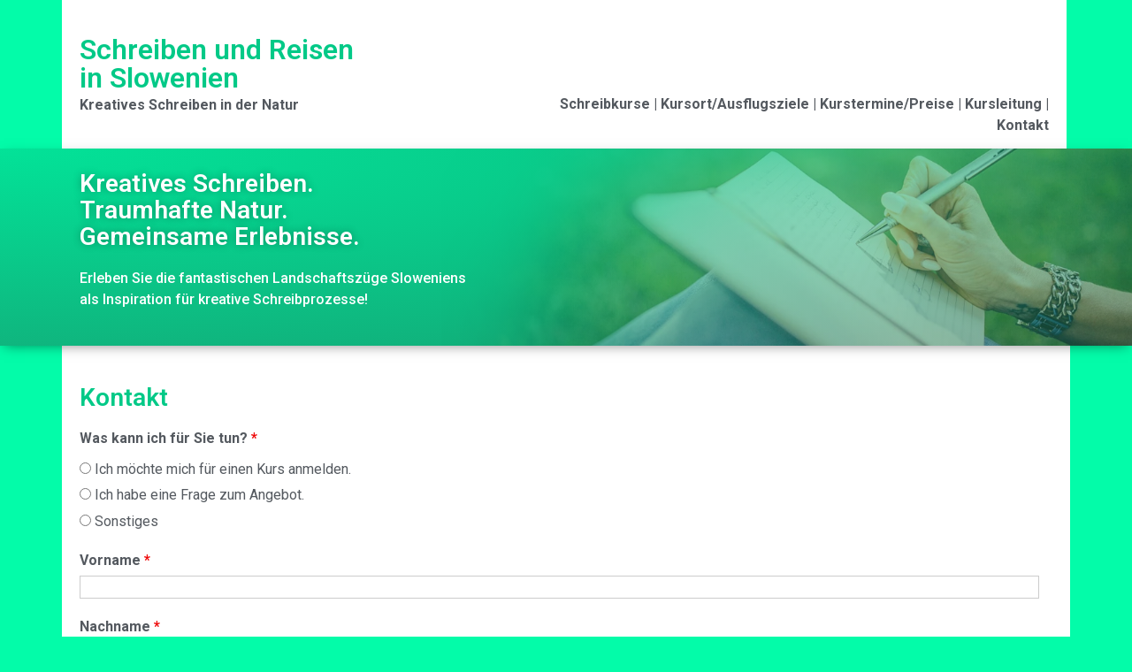

--- FILE ---
content_type: text/html; charset=UTF-8
request_url: http://schreib-reisen.de/kontakt
body_size: 11782
content:
<!DOCTYPE html>
<html lang="de">
<head>
	<meta charset="UTF-8">
		<title>Kontakt &#8211; Schreiben und Reisen in Slowenien</title>
<meta name='robots' content='max-image-preview:large' />
<link rel="alternate" type="application/rss+xml" title="Schreiben und Reisen in Slowenien &raquo; Feed" href="http://schreib-reisen.de/feed" />
<link rel="alternate" type="application/rss+xml" title="Schreiben und Reisen in Slowenien &raquo; Kommentar-Feed" href="http://schreib-reisen.de/comments/feed" />
<script type="text/javascript">
window._wpemojiSettings = {"baseUrl":"https:\/\/s.w.org\/images\/core\/emoji\/14.0.0\/72x72\/","ext":".png","svgUrl":"https:\/\/s.w.org\/images\/core\/emoji\/14.0.0\/svg\/","svgExt":".svg","source":{"concatemoji":"http:\/\/schreib-reisen.de\/wp-includes\/js\/wp-emoji-release.min.js?ver=6.2.8"}};
/*! This file is auto-generated */
!function(e,a,t){var n,r,o,i=a.createElement("canvas"),p=i.getContext&&i.getContext("2d");function s(e,t){p.clearRect(0,0,i.width,i.height),p.fillText(e,0,0);e=i.toDataURL();return p.clearRect(0,0,i.width,i.height),p.fillText(t,0,0),e===i.toDataURL()}function c(e){var t=a.createElement("script");t.src=e,t.defer=t.type="text/javascript",a.getElementsByTagName("head")[0].appendChild(t)}for(o=Array("flag","emoji"),t.supports={everything:!0,everythingExceptFlag:!0},r=0;r<o.length;r++)t.supports[o[r]]=function(e){if(p&&p.fillText)switch(p.textBaseline="top",p.font="600 32px Arial",e){case"flag":return s("\ud83c\udff3\ufe0f\u200d\u26a7\ufe0f","\ud83c\udff3\ufe0f\u200b\u26a7\ufe0f")?!1:!s("\ud83c\uddfa\ud83c\uddf3","\ud83c\uddfa\u200b\ud83c\uddf3")&&!s("\ud83c\udff4\udb40\udc67\udb40\udc62\udb40\udc65\udb40\udc6e\udb40\udc67\udb40\udc7f","\ud83c\udff4\u200b\udb40\udc67\u200b\udb40\udc62\u200b\udb40\udc65\u200b\udb40\udc6e\u200b\udb40\udc67\u200b\udb40\udc7f");case"emoji":return!s("\ud83e\udef1\ud83c\udffb\u200d\ud83e\udef2\ud83c\udfff","\ud83e\udef1\ud83c\udffb\u200b\ud83e\udef2\ud83c\udfff")}return!1}(o[r]),t.supports.everything=t.supports.everything&&t.supports[o[r]],"flag"!==o[r]&&(t.supports.everythingExceptFlag=t.supports.everythingExceptFlag&&t.supports[o[r]]);t.supports.everythingExceptFlag=t.supports.everythingExceptFlag&&!t.supports.flag,t.DOMReady=!1,t.readyCallback=function(){t.DOMReady=!0},t.supports.everything||(n=function(){t.readyCallback()},a.addEventListener?(a.addEventListener("DOMContentLoaded",n,!1),e.addEventListener("load",n,!1)):(e.attachEvent("onload",n),a.attachEvent("onreadystatechange",function(){"complete"===a.readyState&&t.readyCallback()})),(e=t.source||{}).concatemoji?c(e.concatemoji):e.wpemoji&&e.twemoji&&(c(e.twemoji),c(e.wpemoji)))}(window,document,window._wpemojiSettings);
</script>
<style type="text/css">
img.wp-smiley,
img.emoji {
	display: inline !important;
	border: none !important;
	box-shadow: none !important;
	height: 1em !important;
	width: 1em !important;
	margin: 0 0.07em !important;
	vertical-align: -0.1em !important;
	background: none !important;
	padding: 0 !important;
}
</style>
	<link rel='stylesheet' id='wp-block-library-css' href='http://schreib-reisen.de/wp-includes/css/dist/block-library/style.min.css?ver=6.2.8' type='text/css' media='all' />
<link rel='stylesheet' id='classic-theme-styles-css' href='http://schreib-reisen.de/wp-includes/css/classic-themes.min.css?ver=6.2.8' type='text/css' media='all' />
<style id='global-styles-inline-css' type='text/css'>
body{--wp--preset--color--black: #000000;--wp--preset--color--cyan-bluish-gray: #abb8c3;--wp--preset--color--white: #ffffff;--wp--preset--color--pale-pink: #f78da7;--wp--preset--color--vivid-red: #cf2e2e;--wp--preset--color--luminous-vivid-orange: #ff6900;--wp--preset--color--luminous-vivid-amber: #fcb900;--wp--preset--color--light-green-cyan: #7bdcb5;--wp--preset--color--vivid-green-cyan: #00d084;--wp--preset--color--pale-cyan-blue: #8ed1fc;--wp--preset--color--vivid-cyan-blue: #0693e3;--wp--preset--color--vivid-purple: #9b51e0;--wp--preset--gradient--vivid-cyan-blue-to-vivid-purple: linear-gradient(135deg,rgba(6,147,227,1) 0%,rgb(155,81,224) 100%);--wp--preset--gradient--light-green-cyan-to-vivid-green-cyan: linear-gradient(135deg,rgb(122,220,180) 0%,rgb(0,208,130) 100%);--wp--preset--gradient--luminous-vivid-amber-to-luminous-vivid-orange: linear-gradient(135deg,rgba(252,185,0,1) 0%,rgba(255,105,0,1) 100%);--wp--preset--gradient--luminous-vivid-orange-to-vivid-red: linear-gradient(135deg,rgba(255,105,0,1) 0%,rgb(207,46,46) 100%);--wp--preset--gradient--very-light-gray-to-cyan-bluish-gray: linear-gradient(135deg,rgb(238,238,238) 0%,rgb(169,184,195) 100%);--wp--preset--gradient--cool-to-warm-spectrum: linear-gradient(135deg,rgb(74,234,220) 0%,rgb(151,120,209) 20%,rgb(207,42,186) 40%,rgb(238,44,130) 60%,rgb(251,105,98) 80%,rgb(254,248,76) 100%);--wp--preset--gradient--blush-light-purple: linear-gradient(135deg,rgb(255,206,236) 0%,rgb(152,150,240) 100%);--wp--preset--gradient--blush-bordeaux: linear-gradient(135deg,rgb(254,205,165) 0%,rgb(254,45,45) 50%,rgb(107,0,62) 100%);--wp--preset--gradient--luminous-dusk: linear-gradient(135deg,rgb(255,203,112) 0%,rgb(199,81,192) 50%,rgb(65,88,208) 100%);--wp--preset--gradient--pale-ocean: linear-gradient(135deg,rgb(255,245,203) 0%,rgb(182,227,212) 50%,rgb(51,167,181) 100%);--wp--preset--gradient--electric-grass: linear-gradient(135deg,rgb(202,248,128) 0%,rgb(113,206,126) 100%);--wp--preset--gradient--midnight: linear-gradient(135deg,rgb(2,3,129) 0%,rgb(40,116,252) 100%);--wp--preset--duotone--dark-grayscale: url('#wp-duotone-dark-grayscale');--wp--preset--duotone--grayscale: url('#wp-duotone-grayscale');--wp--preset--duotone--purple-yellow: url('#wp-duotone-purple-yellow');--wp--preset--duotone--blue-red: url('#wp-duotone-blue-red');--wp--preset--duotone--midnight: url('#wp-duotone-midnight');--wp--preset--duotone--magenta-yellow: url('#wp-duotone-magenta-yellow');--wp--preset--duotone--purple-green: url('#wp-duotone-purple-green');--wp--preset--duotone--blue-orange: url('#wp-duotone-blue-orange');--wp--preset--font-size--small: 13px;--wp--preset--font-size--medium: 20px;--wp--preset--font-size--large: 36px;--wp--preset--font-size--x-large: 42px;--wp--preset--spacing--20: 0.44rem;--wp--preset--spacing--30: 0.67rem;--wp--preset--spacing--40: 1rem;--wp--preset--spacing--50: 1.5rem;--wp--preset--spacing--60: 2.25rem;--wp--preset--spacing--70: 3.38rem;--wp--preset--spacing--80: 5.06rem;--wp--preset--shadow--natural: 6px 6px 9px rgba(0, 0, 0, 0.2);--wp--preset--shadow--deep: 12px 12px 50px rgba(0, 0, 0, 0.4);--wp--preset--shadow--sharp: 6px 6px 0px rgba(0, 0, 0, 0.2);--wp--preset--shadow--outlined: 6px 6px 0px -3px rgba(255, 255, 255, 1), 6px 6px rgba(0, 0, 0, 1);--wp--preset--shadow--crisp: 6px 6px 0px rgba(0, 0, 0, 1);}:where(.is-layout-flex){gap: 0.5em;}body .is-layout-flow > .alignleft{float: left;margin-inline-start: 0;margin-inline-end: 2em;}body .is-layout-flow > .alignright{float: right;margin-inline-start: 2em;margin-inline-end: 0;}body .is-layout-flow > .aligncenter{margin-left: auto !important;margin-right: auto !important;}body .is-layout-constrained > .alignleft{float: left;margin-inline-start: 0;margin-inline-end: 2em;}body .is-layout-constrained > .alignright{float: right;margin-inline-start: 2em;margin-inline-end: 0;}body .is-layout-constrained > .aligncenter{margin-left: auto !important;margin-right: auto !important;}body .is-layout-constrained > :where(:not(.alignleft):not(.alignright):not(.alignfull)){max-width: var(--wp--style--global--content-size);margin-left: auto !important;margin-right: auto !important;}body .is-layout-constrained > .alignwide{max-width: var(--wp--style--global--wide-size);}body .is-layout-flex{display: flex;}body .is-layout-flex{flex-wrap: wrap;align-items: center;}body .is-layout-flex > *{margin: 0;}:where(.wp-block-columns.is-layout-flex){gap: 2em;}.has-black-color{color: var(--wp--preset--color--black) !important;}.has-cyan-bluish-gray-color{color: var(--wp--preset--color--cyan-bluish-gray) !important;}.has-white-color{color: var(--wp--preset--color--white) !important;}.has-pale-pink-color{color: var(--wp--preset--color--pale-pink) !important;}.has-vivid-red-color{color: var(--wp--preset--color--vivid-red) !important;}.has-luminous-vivid-orange-color{color: var(--wp--preset--color--luminous-vivid-orange) !important;}.has-luminous-vivid-amber-color{color: var(--wp--preset--color--luminous-vivid-amber) !important;}.has-light-green-cyan-color{color: var(--wp--preset--color--light-green-cyan) !important;}.has-vivid-green-cyan-color{color: var(--wp--preset--color--vivid-green-cyan) !important;}.has-pale-cyan-blue-color{color: var(--wp--preset--color--pale-cyan-blue) !important;}.has-vivid-cyan-blue-color{color: var(--wp--preset--color--vivid-cyan-blue) !important;}.has-vivid-purple-color{color: var(--wp--preset--color--vivid-purple) !important;}.has-black-background-color{background-color: var(--wp--preset--color--black) !important;}.has-cyan-bluish-gray-background-color{background-color: var(--wp--preset--color--cyan-bluish-gray) !important;}.has-white-background-color{background-color: var(--wp--preset--color--white) !important;}.has-pale-pink-background-color{background-color: var(--wp--preset--color--pale-pink) !important;}.has-vivid-red-background-color{background-color: var(--wp--preset--color--vivid-red) !important;}.has-luminous-vivid-orange-background-color{background-color: var(--wp--preset--color--luminous-vivid-orange) !important;}.has-luminous-vivid-amber-background-color{background-color: var(--wp--preset--color--luminous-vivid-amber) !important;}.has-light-green-cyan-background-color{background-color: var(--wp--preset--color--light-green-cyan) !important;}.has-vivid-green-cyan-background-color{background-color: var(--wp--preset--color--vivid-green-cyan) !important;}.has-pale-cyan-blue-background-color{background-color: var(--wp--preset--color--pale-cyan-blue) !important;}.has-vivid-cyan-blue-background-color{background-color: var(--wp--preset--color--vivid-cyan-blue) !important;}.has-vivid-purple-background-color{background-color: var(--wp--preset--color--vivid-purple) !important;}.has-black-border-color{border-color: var(--wp--preset--color--black) !important;}.has-cyan-bluish-gray-border-color{border-color: var(--wp--preset--color--cyan-bluish-gray) !important;}.has-white-border-color{border-color: var(--wp--preset--color--white) !important;}.has-pale-pink-border-color{border-color: var(--wp--preset--color--pale-pink) !important;}.has-vivid-red-border-color{border-color: var(--wp--preset--color--vivid-red) !important;}.has-luminous-vivid-orange-border-color{border-color: var(--wp--preset--color--luminous-vivid-orange) !important;}.has-luminous-vivid-amber-border-color{border-color: var(--wp--preset--color--luminous-vivid-amber) !important;}.has-light-green-cyan-border-color{border-color: var(--wp--preset--color--light-green-cyan) !important;}.has-vivid-green-cyan-border-color{border-color: var(--wp--preset--color--vivid-green-cyan) !important;}.has-pale-cyan-blue-border-color{border-color: var(--wp--preset--color--pale-cyan-blue) !important;}.has-vivid-cyan-blue-border-color{border-color: var(--wp--preset--color--vivid-cyan-blue) !important;}.has-vivid-purple-border-color{border-color: var(--wp--preset--color--vivid-purple) !important;}.has-vivid-cyan-blue-to-vivid-purple-gradient-background{background: var(--wp--preset--gradient--vivid-cyan-blue-to-vivid-purple) !important;}.has-light-green-cyan-to-vivid-green-cyan-gradient-background{background: var(--wp--preset--gradient--light-green-cyan-to-vivid-green-cyan) !important;}.has-luminous-vivid-amber-to-luminous-vivid-orange-gradient-background{background: var(--wp--preset--gradient--luminous-vivid-amber-to-luminous-vivid-orange) !important;}.has-luminous-vivid-orange-to-vivid-red-gradient-background{background: var(--wp--preset--gradient--luminous-vivid-orange-to-vivid-red) !important;}.has-very-light-gray-to-cyan-bluish-gray-gradient-background{background: var(--wp--preset--gradient--very-light-gray-to-cyan-bluish-gray) !important;}.has-cool-to-warm-spectrum-gradient-background{background: var(--wp--preset--gradient--cool-to-warm-spectrum) !important;}.has-blush-light-purple-gradient-background{background: var(--wp--preset--gradient--blush-light-purple) !important;}.has-blush-bordeaux-gradient-background{background: var(--wp--preset--gradient--blush-bordeaux) !important;}.has-luminous-dusk-gradient-background{background: var(--wp--preset--gradient--luminous-dusk) !important;}.has-pale-ocean-gradient-background{background: var(--wp--preset--gradient--pale-ocean) !important;}.has-electric-grass-gradient-background{background: var(--wp--preset--gradient--electric-grass) !important;}.has-midnight-gradient-background{background: var(--wp--preset--gradient--midnight) !important;}.has-small-font-size{font-size: var(--wp--preset--font-size--small) !important;}.has-medium-font-size{font-size: var(--wp--preset--font-size--medium) !important;}.has-large-font-size{font-size: var(--wp--preset--font-size--large) !important;}.has-x-large-font-size{font-size: var(--wp--preset--font-size--x-large) !important;}
.wp-block-navigation a:where(:not(.wp-element-button)){color: inherit;}
:where(.wp-block-columns.is-layout-flex){gap: 2em;}
.wp-block-pullquote{font-size: 1.5em;line-height: 1.6;}
</style>
<link rel='stylesheet' id='hello-elementor-css' href='http://schreib-reisen.de/wp-content/themes/hello-elementor/style.min.css?ver=2.2.0' type='text/css' media='all' />
<link rel='stylesheet' id='hello-elementor-theme-style-css' href='http://schreib-reisen.de/wp-content/themes/hello-elementor/theme.min.css?ver=2.2.0' type='text/css' media='all' />
<link rel='stylesheet' id='elementor-frontend-legacy-css' href='http://schreib-reisen.de/wp-content/plugins/elementor/assets/css/frontend-legacy.min.css?ver=3.13.2' type='text/css' media='all' />
<link rel='stylesheet' id='elementor-frontend-css' href='http://schreib-reisen.de/wp-content/plugins/elementor/assets/css/frontend.min.css?ver=3.13.2' type='text/css' media='all' />
<link rel='stylesheet' id='eael-general-css' href='http://schreib-reisen.de/wp-content/plugins/essential-addons-for-elementor-lite/assets/front-end/css/view/general.min.css?ver=5.7.2' type='text/css' media='all' />
<link rel='stylesheet' id='eael-23-css' href='http://schreib-reisen.de/wp-content/uploads/essential-addons-elementor/eael-23.css?ver=1680895015' type='text/css' media='all' />
<link rel='stylesheet' id='elementor-icons-css' href='http://schreib-reisen.de/wp-content/plugins/elementor/assets/lib/eicons/css/elementor-icons.min.css?ver=5.20.0' type='text/css' media='all' />
<style id='elementor-icons-inline-css' type='text/css'>

		.elementor-add-new-section .elementor-add-templately-promo-button{
            background-color: #5d4fff;
            background-image: url(http://schreib-reisen.de/wp-content/plugins/essential-addons-for-elementor-lite/assets/admin/images/templately/logo-icon.svg);
            background-repeat: no-repeat;
            background-position: center center;
            position: relative;
        }
        
		.elementor-add-new-section .elementor-add-templately-promo-button > i{
            height: 12px;
        }
        
        body .elementor-add-new-section .elementor-add-section-area-button {
            margin-left: 0;
        }

		.elementor-add-new-section .elementor-add-templately-promo-button{
            background-color: #5d4fff;
            background-image: url(http://schreib-reisen.de/wp-content/plugins/essential-addons-for-elementor-lite/assets/admin/images/templately/logo-icon.svg);
            background-repeat: no-repeat;
            background-position: center center;
            position: relative;
        }
        
		.elementor-add-new-section .elementor-add-templately-promo-button > i{
            height: 12px;
        }
        
        body .elementor-add-new-section .elementor-add-section-area-button {
            margin-left: 0;
        }
</style>
<link rel='stylesheet' id='swiper-css' href='http://schreib-reisen.de/wp-content/plugins/elementor/assets/lib/swiper/css/swiper.min.css?ver=5.3.6' type='text/css' media='all' />
<link rel='stylesheet' id='elementor-post-8-css' href='http://schreib-reisen.de/wp-content/uploads/elementor/css/post-8.css?ver=1684063935' type='text/css' media='all' />
<link rel='stylesheet' id='elementor-global-css' href='http://schreib-reisen.de/wp-content/uploads/elementor/css/global.css?ver=1684063936' type='text/css' media='all' />
<link rel='stylesheet' id='elementor-post-23-css' href='http://schreib-reisen.de/wp-content/uploads/elementor/css/post-23.css?ver=1684065572' type='text/css' media='all' />
<link rel='stylesheet' id='google-fonts-1-css' href='https://fonts.googleapis.com/css?family=Roboto%3A100%2C100italic%2C200%2C200italic%2C300%2C300italic%2C400%2C400italic%2C500%2C500italic%2C600%2C600italic%2C700%2C700italic%2C800%2C800italic%2C900%2C900italic%7CRoboto+Slab%3A100%2C100italic%2C200%2C200italic%2C300%2C300italic%2C400%2C400italic%2C500%2C500italic%2C600%2C600italic%2C700%2C700italic%2C800%2C800italic%2C900%2C900italic&#038;display=auto&#038;ver=6.2.8' type='text/css' media='all' />
<link rel="preconnect" href="https://fonts.gstatic.com/" crossorigin><script type='text/javascript' src='http://schreib-reisen.de/wp-includes/js/jquery/jquery.min.js?ver=3.6.4' id='jquery-core-js'></script>
<script type='text/javascript' src='http://schreib-reisen.de/wp-includes/js/jquery/jquery-migrate.min.js?ver=3.4.0' id='jquery-migrate-js'></script>
<link rel="https://api.w.org/" href="http://schreib-reisen.de/wp-json/" /><link rel="alternate" type="application/json" href="http://schreib-reisen.de/wp-json/wp/v2/pages/23" /><link rel="EditURI" type="application/rsd+xml" title="RSD" href="http://schreib-reisen.de/xmlrpc.php?rsd" />
<link rel="wlwmanifest" type="application/wlwmanifest+xml" href="http://schreib-reisen.de/wp-includes/wlwmanifest.xml" />
<meta name="generator" content="WordPress 6.2.8" />
<link rel="canonical" href="http://schreib-reisen.de/kontakt" />
<link rel='shortlink' href='http://schreib-reisen.de/?p=23' />
<link rel="alternate" type="application/json+oembed" href="http://schreib-reisen.de/wp-json/oembed/1.0/embed?url=http%3A%2F%2Fschreib-reisen.de%2Fkontakt" />
<link rel="alternate" type="text/xml+oembed" href="http://schreib-reisen.de/wp-json/oembed/1.0/embed?url=http%3A%2F%2Fschreib-reisen.de%2Fkontakt&#038;format=xml" />
<meta name="generator" content="Elementor 3.13.2; features: a11y_improvements, additional_custom_breakpoints; settings: css_print_method-external, google_font-enabled, font_display-auto">
<link rel="icon" href="http://schreib-reisen.de/wp-content/uploads/2020/07/cropped-ICON-Stift-32x32.png" sizes="32x32" />
<link rel="icon" href="http://schreib-reisen.de/wp-content/uploads/2020/07/cropped-ICON-Stift-192x192.png" sizes="192x192" />
<link rel="apple-touch-icon" href="http://schreib-reisen.de/wp-content/uploads/2020/07/cropped-ICON-Stift-180x180.png" />
<meta name="msapplication-TileImage" content="http://schreib-reisen.de/wp-content/uploads/2020/07/cropped-ICON-Stift-270x270.png" />
	<meta name="viewport" content="width=device-width, initial-scale=1.0, viewport-fit=cover" /></head>
<body class="page-template page-template-elementor_canvas page page-id-23 elementor-default elementor-template-canvas elementor-kit-8 elementor-page elementor-page-23">
	<svg xmlns="http://www.w3.org/2000/svg" viewBox="0 0 0 0" width="0" height="0" focusable="false" role="none" style="visibility: hidden; position: absolute; left: -9999px; overflow: hidden;" ><defs><filter id="wp-duotone-dark-grayscale"><feColorMatrix color-interpolation-filters="sRGB" type="matrix" values=" .299 .587 .114 0 0 .299 .587 .114 0 0 .299 .587 .114 0 0 .299 .587 .114 0 0 " /><feComponentTransfer color-interpolation-filters="sRGB" ><feFuncR type="table" tableValues="0 0.49803921568627" /><feFuncG type="table" tableValues="0 0.49803921568627" /><feFuncB type="table" tableValues="0 0.49803921568627" /><feFuncA type="table" tableValues="1 1" /></feComponentTransfer><feComposite in2="SourceGraphic" operator="in" /></filter></defs></svg><svg xmlns="http://www.w3.org/2000/svg" viewBox="0 0 0 0" width="0" height="0" focusable="false" role="none" style="visibility: hidden; position: absolute; left: -9999px; overflow: hidden;" ><defs><filter id="wp-duotone-grayscale"><feColorMatrix color-interpolation-filters="sRGB" type="matrix" values=" .299 .587 .114 0 0 .299 .587 .114 0 0 .299 .587 .114 0 0 .299 .587 .114 0 0 " /><feComponentTransfer color-interpolation-filters="sRGB" ><feFuncR type="table" tableValues="0 1" /><feFuncG type="table" tableValues="0 1" /><feFuncB type="table" tableValues="0 1" /><feFuncA type="table" tableValues="1 1" /></feComponentTransfer><feComposite in2="SourceGraphic" operator="in" /></filter></defs></svg><svg xmlns="http://www.w3.org/2000/svg" viewBox="0 0 0 0" width="0" height="0" focusable="false" role="none" style="visibility: hidden; position: absolute; left: -9999px; overflow: hidden;" ><defs><filter id="wp-duotone-purple-yellow"><feColorMatrix color-interpolation-filters="sRGB" type="matrix" values=" .299 .587 .114 0 0 .299 .587 .114 0 0 .299 .587 .114 0 0 .299 .587 .114 0 0 " /><feComponentTransfer color-interpolation-filters="sRGB" ><feFuncR type="table" tableValues="0.54901960784314 0.98823529411765" /><feFuncG type="table" tableValues="0 1" /><feFuncB type="table" tableValues="0.71764705882353 0.25490196078431" /><feFuncA type="table" tableValues="1 1" /></feComponentTransfer><feComposite in2="SourceGraphic" operator="in" /></filter></defs></svg><svg xmlns="http://www.w3.org/2000/svg" viewBox="0 0 0 0" width="0" height="0" focusable="false" role="none" style="visibility: hidden; position: absolute; left: -9999px; overflow: hidden;" ><defs><filter id="wp-duotone-blue-red"><feColorMatrix color-interpolation-filters="sRGB" type="matrix" values=" .299 .587 .114 0 0 .299 .587 .114 0 0 .299 .587 .114 0 0 .299 .587 .114 0 0 " /><feComponentTransfer color-interpolation-filters="sRGB" ><feFuncR type="table" tableValues="0 1" /><feFuncG type="table" tableValues="0 0.27843137254902" /><feFuncB type="table" tableValues="0.5921568627451 0.27843137254902" /><feFuncA type="table" tableValues="1 1" /></feComponentTransfer><feComposite in2="SourceGraphic" operator="in" /></filter></defs></svg><svg xmlns="http://www.w3.org/2000/svg" viewBox="0 0 0 0" width="0" height="0" focusable="false" role="none" style="visibility: hidden; position: absolute; left: -9999px; overflow: hidden;" ><defs><filter id="wp-duotone-midnight"><feColorMatrix color-interpolation-filters="sRGB" type="matrix" values=" .299 .587 .114 0 0 .299 .587 .114 0 0 .299 .587 .114 0 0 .299 .587 .114 0 0 " /><feComponentTransfer color-interpolation-filters="sRGB" ><feFuncR type="table" tableValues="0 0" /><feFuncG type="table" tableValues="0 0.64705882352941" /><feFuncB type="table" tableValues="0 1" /><feFuncA type="table" tableValues="1 1" /></feComponentTransfer><feComposite in2="SourceGraphic" operator="in" /></filter></defs></svg><svg xmlns="http://www.w3.org/2000/svg" viewBox="0 0 0 0" width="0" height="0" focusable="false" role="none" style="visibility: hidden; position: absolute; left: -9999px; overflow: hidden;" ><defs><filter id="wp-duotone-magenta-yellow"><feColorMatrix color-interpolation-filters="sRGB" type="matrix" values=" .299 .587 .114 0 0 .299 .587 .114 0 0 .299 .587 .114 0 0 .299 .587 .114 0 0 " /><feComponentTransfer color-interpolation-filters="sRGB" ><feFuncR type="table" tableValues="0.78039215686275 1" /><feFuncG type="table" tableValues="0 0.94901960784314" /><feFuncB type="table" tableValues="0.35294117647059 0.47058823529412" /><feFuncA type="table" tableValues="1 1" /></feComponentTransfer><feComposite in2="SourceGraphic" operator="in" /></filter></defs></svg><svg xmlns="http://www.w3.org/2000/svg" viewBox="0 0 0 0" width="0" height="0" focusable="false" role="none" style="visibility: hidden; position: absolute; left: -9999px; overflow: hidden;" ><defs><filter id="wp-duotone-purple-green"><feColorMatrix color-interpolation-filters="sRGB" type="matrix" values=" .299 .587 .114 0 0 .299 .587 .114 0 0 .299 .587 .114 0 0 .299 .587 .114 0 0 " /><feComponentTransfer color-interpolation-filters="sRGB" ><feFuncR type="table" tableValues="0.65098039215686 0.40392156862745" /><feFuncG type="table" tableValues="0 1" /><feFuncB type="table" tableValues="0.44705882352941 0.4" /><feFuncA type="table" tableValues="1 1" /></feComponentTransfer><feComposite in2="SourceGraphic" operator="in" /></filter></defs></svg><svg xmlns="http://www.w3.org/2000/svg" viewBox="0 0 0 0" width="0" height="0" focusable="false" role="none" style="visibility: hidden; position: absolute; left: -9999px; overflow: hidden;" ><defs><filter id="wp-duotone-blue-orange"><feColorMatrix color-interpolation-filters="sRGB" type="matrix" values=" .299 .587 .114 0 0 .299 .587 .114 0 0 .299 .587 .114 0 0 .299 .587 .114 0 0 " /><feComponentTransfer color-interpolation-filters="sRGB" ><feFuncR type="table" tableValues="0.098039215686275 1" /><feFuncG type="table" tableValues="0 0.66274509803922" /><feFuncB type="table" tableValues="0.84705882352941 0.41960784313725" /><feFuncA type="table" tableValues="1 1" /></feComponentTransfer><feComposite in2="SourceGraphic" operator="in" /></filter></defs></svg>		<div data-elementor-type="wp-page" data-elementor-id="23" class="elementor elementor-23">
						<div class="elementor-inner">
				<div class="elementor-section-wrap">
									<section class="elementor-section elementor-top-section elementor-element elementor-element-aff2abe elementor-section-boxed elementor-section-height-default elementor-section-height-default" data-id="aff2abe" data-element_type="section">
						<div class="elementor-container elementor-column-gap-default">
							<div class="elementor-row">
					<div class="elementor-column elementor-col-33 elementor-top-column elementor-element elementor-element-f06e763" data-id="f06e763" data-element_type="column" data-settings="{&quot;background_background&quot;:&quot;classic&quot;}">
			<div class="elementor-column-wrap elementor-element-populated">
							<div class="elementor-widget-wrap">
						<div class="elementor-element elementor-element-31f7a59 elementor-widget elementor-widget-spacer" data-id="31f7a59" data-element_type="widget" data-widget_type="spacer.default">
				<div class="elementor-widget-container">
					<div class="elementor-spacer">
			<div class="elementor-spacer-inner"></div>
		</div>
				</div>
				</div>
				<div class="elementor-element elementor-element-a60cdf0 elementor-widget elementor-widget-heading" data-id="a60cdf0" data-element_type="widget" data-widget_type="heading.default">
				<div class="elementor-widget-container">
			<h2 class="elementor-heading-title elementor-size-default"><a href="http://schreib-reisen.de">Schreiben und Reisen<br>
in Slowenien</a></h2>		</div>
				</div>
				<div class="elementor-element elementor-element-a430552 elementor-widget elementor-widget-text-editor" data-id="a430552" data-element_type="widget" data-widget_type="text-editor.default">
				<div class="elementor-widget-container">
								<div class="elementor-text-editor elementor-clearfix">
				<p><strong>Kreatives Schreiben in der Natur</strong></p>					</div>
						</div>
				</div>
				<div class="elementor-element elementor-element-8140676 elementor-widget elementor-widget-spacer" data-id="8140676" data-element_type="widget" data-widget_type="spacer.default">
				<div class="elementor-widget-container">
					<div class="elementor-spacer">
			<div class="elementor-spacer-inner"></div>
		</div>
				</div>
				</div>
						</div>
					</div>
		</div>
				<div class="elementor-column elementor-col-66 elementor-top-column elementor-element elementor-element-5194eb4" data-id="5194eb4" data-element_type="column" data-settings="{&quot;background_background&quot;:&quot;classic&quot;}">
			<div class="elementor-column-wrap elementor-element-populated">
							<div class="elementor-widget-wrap">
						<div class="elementor-element elementor-element-84202ae elementor-widget elementor-widget-spacer" data-id="84202ae" data-element_type="widget" data-widget_type="spacer.default">
				<div class="elementor-widget-container">
					<div class="elementor-spacer">
			<div class="elementor-spacer-inner"></div>
		</div>
				</div>
				</div>
				<div class="elementor-element elementor-element-9268317 elementor-widget elementor-widget-spacer" data-id="9268317" data-element_type="widget" data-widget_type="spacer.default">
				<div class="elementor-widget-container">
					<div class="elementor-spacer">
			<div class="elementor-spacer-inner"></div>
		</div>
				</div>
				</div>
				<div class="elementor-element elementor-element-99b904f elementor-widget elementor-widget-text-editor" data-id="99b904f" data-element_type="widget" data-widget_type="text-editor.default">
				<div class="elementor-widget-container">
								<div class="elementor-text-editor elementor-clearfix">
				<p><strong><a href="http://schreib-reisen.de/schreibkurse">Schreibkurse</a> | <a href="http://schreib-reisen.de/kursort">Kursort/Ausflugsziele</a> | <a href="http://schreib-reisen.de#preise" data-wplink-url-error="true">Kurstermine/Preise</a> | <a href="http://schreib-reisen.de/person">Kursleitung</a> | <a href="http://schreib-reisen.de/kontakt">Kontakt</a><br /></strong></p>					</div>
						</div>
				</div>
						</div>
					</div>
		</div>
								</div>
					</div>
		</section>
				<section class="elementor-section elementor-top-section elementor-element elementor-element-57c47cb elementor-section-boxed elementor-section-height-default elementor-section-height-default" data-id="57c47cb" data-element_type="section" data-settings="{&quot;background_background&quot;:&quot;classic&quot;}">
							<div class="elementor-background-overlay"></div>
							<div class="elementor-container elementor-column-gap-default">
							<div class="elementor-row">
					<div class="elementor-column elementor-col-100 elementor-top-column elementor-element elementor-element-dc00ad7" data-id="dc00ad7" data-element_type="column" data-settings="{&quot;background_background&quot;:&quot;classic&quot;}">
			<div class="elementor-column-wrap elementor-element-populated">
							<div class="elementor-widget-wrap">
						<div class="elementor-element elementor-element-9dae426 elementor-widget elementor-widget-spacer" data-id="9dae426" data-element_type="widget" data-widget_type="spacer.default">
				<div class="elementor-widget-container">
					<div class="elementor-spacer">
			<div class="elementor-spacer-inner"></div>
		</div>
				</div>
				</div>
				<div class="elementor-element elementor-element-8b24f68 elementor-widget elementor-widget-heading" data-id="8b24f68" data-element_type="widget" data-widget_type="heading.default">
				<div class="elementor-widget-container">
			<h3 class="elementor-heading-title elementor-size-default">Kreatives Schreiben.<br>
Traumhafte Natur.<br>
Gemeinsame Erlebnisse.</h3>		</div>
				</div>
				<div class="elementor-element elementor-element-326e955 elementor-widget elementor-widget-text-editor" data-id="326e955" data-element_type="widget" data-widget_type="text-editor.default">
				<div class="elementor-widget-container">
								<div class="elementor-text-editor elementor-clearfix">
				<p>Erleben Sie die fantastischen Landschaftszüge Sloweniens <br />als Inspiration für kreative Schreibprozesse!</p>					</div>
						</div>
				</div>
				<div class="elementor-element elementor-element-31e6698 elementor-widget elementor-widget-spacer" data-id="31e6698" data-element_type="widget" data-widget_type="spacer.default">
				<div class="elementor-widget-container">
					<div class="elementor-spacer">
			<div class="elementor-spacer-inner"></div>
		</div>
				</div>
				</div>
						</div>
					</div>
		</div>
								</div>
					</div>
		</section>
				<section class="elementor-section elementor-top-section elementor-element elementor-element-ccff7bf elementor-section-boxed elementor-section-height-default elementor-section-height-default" data-id="ccff7bf" data-element_type="section" data-settings="{&quot;background_background&quot;:&quot;classic&quot;}">
						<div class="elementor-container elementor-column-gap-default">
							<div class="elementor-row">
					<div class="elementor-column elementor-col-100 elementor-top-column elementor-element elementor-element-154a165" data-id="154a165" data-element_type="column" data-settings="{&quot;background_background&quot;:&quot;classic&quot;}">
			<div class="elementor-column-wrap elementor-element-populated">
							<div class="elementor-widget-wrap">
						<div class="elementor-element elementor-element-64d6450 elementor-widget elementor-widget-spacer" data-id="64d6450" data-element_type="widget" data-widget_type="spacer.default">
				<div class="elementor-widget-container">
					<div class="elementor-spacer">
			<div class="elementor-spacer-inner"></div>
		</div>
				</div>
				</div>
				<div class="elementor-element elementor-element-450ce4f elementor-widget elementor-widget-heading" data-id="450ce4f" data-element_type="widget" data-widget_type="heading.default">
				<div class="elementor-widget-container">
			<h3 class="elementor-heading-title elementor-size-default">Kontakt</h3>		</div>
				</div>
						</div>
					</div>
		</div>
								</div>
					</div>
		</section>
				<section class="elementor-section elementor-top-section elementor-element elementor-element-f6d3c81 elementor-section-boxed elementor-section-height-default elementor-section-height-default" data-id="f6d3c81" data-element_type="section">
						<div class="elementor-container elementor-column-gap-default">
							<div class="elementor-row">
					<div class="elementor-column elementor-col-100 elementor-top-column elementor-element elementor-element-2f5f211" data-id="2f5f211" data-element_type="column" data-settings="{&quot;background_background&quot;:&quot;classic&quot;}">
			<div class="elementor-column-wrap elementor-element-populated">
							<div class="elementor-widget-wrap">
						<div class="elementor-element elementor-element-7893120 eael-caldera-form-labels-yes eael-caldera-form-button-custom elementor-widget elementor-widget-eael-caldera-form" data-id="7893120" data-element_type="widget" data-widget_type="eael-caldera-form.default">
				<div class="elementor-widget-container">
			            <div class="eael-contact-form eael-caldera-form eael-contact-form-align-default">
                                <div class="caldera-grid" id="caldera_form_1" data-cf-ver="1.9.2" data-cf-form-id="CF5f22a98fba761"><div id="caldera_notices_1" data-spinner="http://schreib-reisen.de/wp-admin/images/spinner.gif"></div><form data-instance="1" class="CF5f22a98fba761 caldera_forms_form cfajax-trigger" method="POST" enctype="multipart/form-data" id="CF5f22a98fba761_1" data-form-id="CF5f22a98fba761" aria-label="Kontaktformular" data-target="#caldera_notices_1" data-template="#cfajax_CF5f22a98fba761-tmpl" data-cfajax="CF5f22a98fba761" data-load-element="_parent" data-load-class="cf_processing" data-post-disable="0" data-action="cf_process_ajax_submit" data-request="http://schreib-reisen.de/cf-api/CF5f22a98fba761" data-hiderows="true">
<input type="hidden" id="_cf_verify_CF5f22a98fba761" name="_cf_verify" value="88f7523788"  data-nonce-time="1769783405" /><input type="hidden" name="_wp_http_referer" value="/kontakt" /><div id="cf2-CF5f22a98fba761_1"></div><input type="hidden" name="_cf_frm_id" value="CF5f22a98fba761">
<input type="hidden" name="_cf_frm_ct" value="1">
<input type="hidden" name="cfajax" value="CF5f22a98fba761">
<input type="hidden" name="_cf_cr_pst" value="23">
<div class="hide" style="display:none; overflow:hidden;height:0;width:0;">
<label>Order Number</label><input type="text" name="order_number" value="" autocomplete="off">
</div><div id="CF5f22a98fba761_1-row-1"  class="row  single"><div  class="col-sm-12  single"><div data-field-wrapper="fld_5069390" class="form-group" id="fld_5069390_1-wrap">
<label id="fld_5069390Label" for="fld_5069390_1" class="control-label">Was kann ich für Sie tun? <span aria-hidden="true" role="presentation" class="field_required" style="color:#ee0000;">*</span></label>
<div class="">
					<div class="radio">
				<label data-label="Ich möchte mich für einen Kurs anmelden." for="fld_5069390_1_opt1701585"><input type="radio" id="fld_5069390_1_opt1701585" data-field="fld_5069390" class="fld_5069390_1 option-required" name="fld_5069390" value="Ich möchte mich für einen Kurs anmelden."   required="required" data-radio-field="fld_5069390_1" data-type="radio" data-calc-value="Ich möchte mich für einen Kurs anmelden." />
			Ich möchte mich für einen Kurs anmelden.		</label>
					</div>
									<div class="radio">
				<label data-label="Ich habe eine Frage zum Angebot." for="fld_5069390_1_opt1357520"><input type="radio" id="fld_5069390_1_opt1357520" data-field="fld_5069390" class="fld_5069390_1 option-required" name="fld_5069390" value="Ich habe eine Frage zum Angebot."   required="required" data-radio-field="fld_5069390_1" data-type="radio" data-calc-value="Ich habe eine Frage zum Angebot." />
			Ich habe eine Frage zum Angebot.		</label>
					</div>
									<div class="radio">
				<label data-label="Sonstiges" for="fld_5069390_1_opt1357342"><input type="radio" id="fld_5069390_1_opt1357342" data-field="fld_5069390" class="fld_5069390_1 option-required" name="fld_5069390" value="Sonstiges"   required="required" data-radio-field="fld_5069390_1" data-type="radio" data-calc-value="Sonstiges" />
			Sonstiges		</label>
					</div>
				</div>
</div>
<div data-field-wrapper="fld_792244" class="form-group" id="fld_792244_1-wrap">
	<label id="fld_792244Label" for="fld_792244_1" class="control-label">Vorname <span aria-hidden="true" role="presentation" class="field_required" style="color:#ee0000;">*</span></label>
	<div class="">
		<input   required type="text" data-field="fld_792244" class=" form-control" id="fld_792244_1" name="fld_792244" value="" data-type="text" aria-required="true"   aria-labelledby="fld_792244Label" >			</div>
</div>
<div data-field-wrapper="fld_7116127" class="form-group" id="fld_7116127_1-wrap">
	<label id="fld_7116127Label" for="fld_7116127_1" class="control-label">Nachname <span aria-hidden="true" role="presentation" class="field_required" style="color:#ee0000;">*</span></label>
	<div class="">
		<input   required type="text" data-field="fld_7116127" class=" form-control" id="fld_7116127_1" name="fld_7116127" value="" data-type="text" aria-required="true"   aria-labelledby="fld_7116127Label" >			</div>
</div>
<div data-field-wrapper="fld_7505287" class="form-group" id="fld_7505287_1-wrap">
	<label id="fld_7505287Label" for="fld_7505287_1" class="control-label">E-Mail <span aria-hidden="true" role="presentation" class="field_required" style="color:#ee0000;">*</span></label>
	<div class="">
		<input   required type="email" data-field="fld_7505287" class=" form-control" id="fld_7505287_1" name="fld_7505287" value="" data-type="email" aria-required="true"   aria-labelledby="fld_7505287Label" >			</div>
</div>
<div data-field-wrapper="fld_3714582" class="form-group" id="fld_3714582_1-wrap">
	<label id="fld_3714582Label" for="fld_3714582_1" class="control-label">Ihre Nachricht an mich <span aria-hidden="true" role="presentation" class="field_required" style="color:#ee0000;">*</span></label>
	<div class="">
		<textarea name="fld_3714582" value="" data-field="fld_3714582" class="form-control" id="fld_3714582_1" rows="4"  required="required"  aria-labelledby="fld_3714582Label" ></textarea>
			</div>
</div>
<div data-field-wrapper="fld_960803" class="form-group" id="fld_960803_1-wrap">
	<label id="fld_960803Label" for="fld_960803_1" class="control-label">Zustimmung zur Verarbeitung Ihrer Daten. <span aria-hidden="true" role="presentation" class="field_required" style="color:#ee0000;">*</span></label>
	<div class="">
											<div class="checkbox">
				
                <label                         for="fld_960803_1_opt1650460"
                >
                            <input
                                data-parsley-required="true" data-parsley-group="fld_960803_1" data-parsley-multiple="fld_960803_1"                                type="checkbox"
                                data-label="Mit der Nutzung dieses Formulars erklären Sie sich mit der Speicherung und Verarbeitung Ihrer Daten durch diese Website einverstanden."
                                data-field="fld_960803"
                                id="fld_960803_1_opt1650460"
                                class="fld_960803_1 option-required"
                                name="fld_960803[opt1650460]"
                                value="Mit der Nutzung dieses Formulars erklären Sie sich mit der Speicherung und Verarbeitung Ihrer Daten durch diese Website einverstanden."
                                                                data-type="checkbox"
                                data-checkbox-field="fld_960803_1"
                                                                data-calc-value="Mit der Nutzung dieses Formulars erklären Sie sich mit der Speicherung und Verarbeitung Ihrer Daten durch diese Website einverstanden."
                            >
                    Mit der Nutzung dieses Formulars erklären Sie sich mit der Speicherung und Verarbeitung Ihrer Daten durch diese Website einverstanden.                </label>

                					</div>
										<span id="fld_960803Caption" class="help-block">Ihre Daten werden auf Grundlage der DS-GVO erhoben und verarbeitet (vgl. Datenschutzerklärung).</span>
	</div>
</div>
<div data-field-wrapper="fld_3135135" class="form-group" id="fld_3135135_1-wrap">
<div class="">
	<input  class="btn btn-default" type="submit" name="fld_3135135" id="fld_3135135_1" value="Absenden" data-field="fld_3135135"  >
</div>
</div>
	<input class="button_trigger_1" type="hidden" name="fld_3135135" id="fld_3135135_1_btn" value="" data-field="fld_3135135"  />
</div></div></form>
</div>
            </div>
            		</div>
				</div>
						</div>
					</div>
		</div>
								</div>
					</div>
		</section>
				<section class="elementor-section elementor-top-section elementor-element elementor-element-3d00377 elementor-section-boxed elementor-section-height-default elementor-section-height-default" data-id="3d00377" data-element_type="section" data-settings="{&quot;background_background&quot;:&quot;classic&quot;}">
						<div class="elementor-container elementor-column-gap-default">
							<div class="elementor-row">
					<div class="elementor-column elementor-col-100 elementor-top-column elementor-element elementor-element-d1d8c61" data-id="d1d8c61" data-element_type="column" data-settings="{&quot;background_background&quot;:&quot;classic&quot;}">
			<div class="elementor-column-wrap elementor-element-populated">
							<div class="elementor-widget-wrap">
						<div class="elementor-element elementor-element-cb65b82 elementor-widget elementor-widget-spacer" data-id="cb65b82" data-element_type="widget" data-widget_type="spacer.default">
				<div class="elementor-widget-container">
					<div class="elementor-spacer">
			<div class="elementor-spacer-inner"></div>
		</div>
				</div>
				</div>
						</div>
					</div>
		</div>
								</div>
					</div>
		</section>
				<section class="elementor-section elementor-top-section elementor-element elementor-element-bd909d9 elementor-section-boxed elementor-section-height-default elementor-section-height-default" data-id="bd909d9" data-element_type="section" data-settings="{&quot;background_background&quot;:&quot;gradient&quot;}">
						<div class="elementor-container elementor-column-gap-default">
							<div class="elementor-row">
					<div class="elementor-column elementor-col-100 elementor-top-column elementor-element elementor-element-e091b7c" data-id="e091b7c" data-element_type="column" data-settings="{&quot;background_background&quot;:&quot;gradient&quot;}">
			<div class="elementor-column-wrap elementor-element-populated">
							<div class="elementor-widget-wrap">
						<div class="elementor-element elementor-element-15fe7c7 elementor-widget elementor-widget-text-editor" data-id="15fe7c7" data-element_type="widget" data-widget_type="text-editor.default">
				<div class="elementor-widget-container">
								<div class="elementor-text-editor elementor-clearfix">
				<p><a href="http://schreib-reisen.de/agb">AGB</a> |<a href="http://schreib-reisen.de/datenschutz"> Datenschutzerklärung</a> |<a href="http://schreib-reisen.de/impressum"> Impressum</a></p>					</div>
						</div>
				</div>
				<div class="elementor-element elementor-element-29db42a elementor-widget elementor-widget-spacer" data-id="29db42a" data-element_type="widget" data-widget_type="spacer.default">
				<div class="elementor-widget-container">
					<div class="elementor-spacer">
			<div class="elementor-spacer-inner"></div>
		</div>
				</div>
				</div>
						</div>
					</div>
		</div>
								</div>
					</div>
		</section>
									</div>
			</div>
					</div>
		<link rel='stylesheet' id='cf-front-css' href='http://schreib-reisen.de/wp-content/plugins/caldera-forms/assets/build/css/caldera-forms-front.min.css?ver=1.9.2' type='text/css' media='all' />
<link rel='stylesheet' id='cf-render-css' href='http://schreib-reisen.de/wp-content/plugins/caldera-forms/clients/render/build/style.min.css?ver=1.9.2' type='text/css' media='all' />
<link rel='stylesheet' id='e-animations-css' href='http://schreib-reisen.de/wp-content/plugins/elementor/assets/lib/animations/animations.min.css?ver=3.13.2' type='text/css' media='all' />
<script type='text/javascript' id='eael-general-js-extra'>
/* <![CDATA[ */
var localize = {"ajaxurl":"http:\/\/schreib-reisen.de\/wp-admin\/admin-ajax.php","nonce":"cac6b315f4","i18n":{"added":"Added ","compare":"Compare","loading":"Loading..."},"eael_translate_text":{"required_text":"is a required field","invalid_text":"Invalid","billing_text":"Billing","shipping_text":"Shipping","fg_mfp_counter_text":"of"},"page_permalink":"http:\/\/schreib-reisen.de\/kontakt","cart_redirectition":"","cart_page_url":"","el_breakpoints":{"mobile":{"label":"Mobile Portrait","value":767,"default_value":767,"direction":"max","is_enabled":true},"mobile_extra":{"label":"Mobile Landscape","value":880,"default_value":880,"direction":"max","is_enabled":false},"tablet":{"label":"Tablet Portrait","value":1024,"default_value":1024,"direction":"max","is_enabled":true},"tablet_extra":{"label":"Tablet Landscape","value":1200,"default_value":1200,"direction":"max","is_enabled":false},"laptop":{"label":"Laptop","value":1366,"default_value":1366,"direction":"max","is_enabled":false},"widescreen":{"label":"Breitbild","value":2400,"default_value":2400,"direction":"min","is_enabled":false}}};
/* ]]> */
</script>
<script type='text/javascript' src='http://schreib-reisen.de/wp-content/plugins/essential-addons-for-elementor-lite/assets/front-end/js/view/general.min.js?ver=5.7.2' id='eael-general-js'></script>
<script type='text/javascript' src='http://schreib-reisen.de/wp-content/uploads/essential-addons-elementor/eael-23.js?ver=1680895015' id='eael-23-js'></script>
<script type='text/javascript' src='http://schreib-reisen.de/wp-content/plugins/caldera-forms/assets/build/js/jquery-baldrick.min.js?ver=1.9.2' id='cf-baldrick-js'></script>
<script type='text/javascript' src='http://schreib-reisen.de/wp-content/plugins/caldera-forms/assets/build/js/parsley.min.js?ver=1.9.2' id='cf-validator-js'></script>
<script type='text/javascript' src='http://schreib-reisen.de/wp-content/plugins/caldera-forms/assets/js/i18n/de.js?ver=1.9.2' id='cf-validator-i18n-js'></script>
<script type='text/javascript' src='http://schreib-reisen.de/wp-includes/js/dist/vendor/wp-polyfill-inert.min.js?ver=3.1.2' id='wp-polyfill-inert-js'></script>
<script type='text/javascript' src='http://schreib-reisen.de/wp-includes/js/dist/vendor/regenerator-runtime.min.js?ver=0.13.11' id='regenerator-runtime-js'></script>
<script type='text/javascript' src='http://schreib-reisen.de/wp-includes/js/dist/vendor/wp-polyfill.min.js?ver=3.15.0' id='wp-polyfill-js'></script>
<script type='text/javascript' src='http://schreib-reisen.de/wp-includes/js/dist/vendor/react.min.js?ver=18.2.0' id='react-js'></script>
<script type='text/javascript' src='http://schreib-reisen.de/wp-includes/js/dist/vendor/react-dom.min.js?ver=18.2.0' id='react-dom-js'></script>
<script type='text/javascript' src='http://schreib-reisen.de/wp-includes/js/dist/dom-ready.min.js?ver=392bdd43726760d1f3ca' id='wp-dom-ready-js'></script>
<script type='text/javascript' src='http://schreib-reisen.de/wp-content/plugins/caldera-forms/clients/render/build/index.min.js?ver=1.9.2' id='cf-render-js'></script>
<script type='text/javascript' id='cf-form-front-js-extra'>
/* <![CDATA[ */
var CF_API_DATA = {"rest":{"root":"http:\/\/schreib-reisen.de\/wp-json\/cf-api\/v2\/","rootV3":"http:\/\/schreib-reisen.de\/wp-json\/cf-api\/v3\/","fileUpload":"http:\/\/schreib-reisen.de\/wp-json\/cf-api\/v3\/file","tokens":{"nonce":"http:\/\/schreib-reisen.de\/wp-json\/cf-api\/v2\/tokens\/form"},"nonce":"ff44467d18"},"strings":{"cf2FileField":{"removeFile":"Remove file","defaultButtonText":"Drop files or click to select files to Upload","fileUploadError1":"Error: ","fileUploadError2":" could not be processed","invalidFiles":"These Files have been rejected : ","checkMessage":"Please check files type and size","invalidFileResponse":"Unknown File Process Error","fieldIsRequired":"Field is required","filesUnit":"bytes","maxSizeAlert":"This file is too large. Maximum size is ","wrongTypeAlert":"This file type is not allowed. Allowed types are "}},"nonce":{"field":"_cf_verify"}};
/* ]]> */
</script>
<script type='text/javascript' src='http://schreib-reisen.de/wp-content/plugins/caldera-forms/assets/build/js/caldera-forms-front.min.js?ver=1.9.2' id='cf-form-front-js'></script>
<script type='text/javascript' src='http://schreib-reisen.de/wp-content/plugins/elementor/assets/js/webpack.runtime.min.js?ver=3.13.2' id='elementor-webpack-runtime-js'></script>
<script type='text/javascript' src='http://schreib-reisen.de/wp-content/plugins/elementor/assets/js/frontend-modules.min.js?ver=3.13.2' id='elementor-frontend-modules-js'></script>
<script type='text/javascript' src='http://schreib-reisen.de/wp-content/plugins/elementor/assets/lib/waypoints/waypoints.min.js?ver=4.0.2' id='elementor-waypoints-js'></script>
<script type='text/javascript' src='http://schreib-reisen.de/wp-includes/js/jquery/ui/core.min.js?ver=1.13.2' id='jquery-ui-core-js'></script>
<script type='text/javascript' src='http://schreib-reisen.de/wp-content/plugins/elementor/assets/lib/swiper/swiper.min.js?ver=5.3.6' id='swiper-js'></script>
<script type='text/javascript' src='http://schreib-reisen.de/wp-content/plugins/elementor/assets/lib/share-link/share-link.min.js?ver=3.13.2' id='share-link-js'></script>
<script type='text/javascript' src='http://schreib-reisen.de/wp-content/plugins/elementor/assets/lib/dialog/dialog.min.js?ver=4.9.0' id='elementor-dialog-js'></script>
<script type='text/javascript' id='elementor-frontend-js-before'>
var elementorFrontendConfig = {"environmentMode":{"edit":false,"wpPreview":false,"isScriptDebug":false},"i18n":{"shareOnFacebook":"Auf Facebook teilen","shareOnTwitter":"Auf Twitter teilen","pinIt":"Anheften","download":"Download","downloadImage":"Bild downloaden","fullscreen":"Vollbild","zoom":"Zoom","share":"Teilen","playVideo":"Video abspielen","previous":"Zur\u00fcck","next":"Weiter","close":"Schlie\u00dfen"},"is_rtl":false,"breakpoints":{"xs":0,"sm":480,"md":768,"lg":1025,"xl":1440,"xxl":1600},"responsive":{"breakpoints":{"mobile":{"label":"Mobile Portrait","value":767,"default_value":767,"direction":"max","is_enabled":true},"mobile_extra":{"label":"Mobile Landscape","value":880,"default_value":880,"direction":"max","is_enabled":false},"tablet":{"label":"Tablet Portrait","value":1024,"default_value":1024,"direction":"max","is_enabled":true},"tablet_extra":{"label":"Tablet Landscape","value":1200,"default_value":1200,"direction":"max","is_enabled":false},"laptop":{"label":"Laptop","value":1366,"default_value":1366,"direction":"max","is_enabled":false},"widescreen":{"label":"Breitbild","value":2400,"default_value":2400,"direction":"min","is_enabled":false}}},"version":"3.13.2","is_static":false,"experimentalFeatures":{"a11y_improvements":true,"additional_custom_breakpoints":true,"landing-pages":true},"urls":{"assets":"http:\/\/schreib-reisen.de\/wp-content\/plugins\/elementor\/assets\/"},"swiperClass":"swiper-container","settings":{"page":[],"editorPreferences":[]},"kit":{"active_breakpoints":["viewport_mobile","viewport_tablet"],"global_image_lightbox":"yes","lightbox_enable_counter":"yes","lightbox_enable_fullscreen":"yes","lightbox_enable_zoom":"yes","lightbox_enable_share":"yes","lightbox_title_src":"title","lightbox_description_src":"description"},"post":{"id":23,"title":"Kontakt%20%E2%80%93%20Schreiben%20und%20Reisen%20in%20Slowenien","excerpt":"","featuredImage":false}};
</script>
<script type='text/javascript' src='http://schreib-reisen.de/wp-content/plugins/elementor/assets/js/frontend.min.js?ver=3.13.2' id='elementor-frontend-js'></script>
<script type='text/javascript' src='http://schreib-reisen.de/wp-content/plugins/elementor/assets/js/preloaded-modules.min.js?ver=3.13.2' id='preloaded-modules-js'></script>
<script type='text/javascript' id='cf-form-front-js-extra'>
/* <![CDATA[ */
var CF_API_DATA = {"rest":{"root":"http:\/\/schreib-reisen.de\/wp-json\/cf-api\/v2\/","rootV3":"http:\/\/schreib-reisen.de\/wp-json\/cf-api\/v3\/","fileUpload":"http:\/\/schreib-reisen.de\/wp-json\/cf-api\/v3\/file","tokens":{"nonce":"http:\/\/schreib-reisen.de\/wp-json\/cf-api\/v2\/tokens\/form"},"nonce":"ff44467d18"},"strings":{"cf2FileField":{"removeFile":"Remove file","defaultButtonText":"Drop files or click to select files to Upload","fileUploadError1":"Error: ","fileUploadError2":" could not be processed","invalidFiles":"These Files have been rejected : ","checkMessage":"Please check files type and size","invalidFileResponse":"Unknown File Process Error","fieldIsRequired":"Field is required","filesUnit":"bytes","maxSizeAlert":"This file is too large. Maximum size is ","wrongTypeAlert":"This file type is not allowed. Allowed types are "}},"nonce":{"field":"_cf_verify"}};
var CFFIELD_CONFIG = {"1":{"configs":{"fld_3135135":{"type":"button","id":"fld_3135135_1","default":"","form_id":"CF5f22a98fba761","form_id_attr":"caldera_form_1"}},"fields":{"ids":["fld_792244_1","fld_7116127_1","fld_7505287_1","fld_5069390_1","fld_3714582_1","fld_960803_1","fld_3135135_1"],"inputs":[{"type":"text","fieldId":"fld_792244","id":"fld_792244_1","options":[],"default":""},{"type":"text","fieldId":"fld_7116127","id":"fld_7116127_1","options":[],"default":""},{"type":"email","fieldId":"fld_7505287","id":"fld_7505287_1","options":[],"default":""},{"type":"paragraph","fieldId":"fld_3714582","id":"fld_3714582_1","options":[],"default":""},{"type":"button","fieldId":"fld_3135135","id":"fld_3135135_1","options":[],"default":""}],"groups":[{"type":"radio","fieldId":"fld_5069390","id":"fld_5069390_1","options":["opt1701585","opt1357520","opt1357342"],"default":null},{"type":"checkbox","fieldId":"fld_960803","id":"fld_960803_1","options":["opt1650460"],"default":"","mode":true}],"defaults":{"fld_792244_1":"","fld_7116127_1":"","fld_7505287_1":"","fld_5069390_1":null,"fld_3714582_1":"","fld_960803_1":"","fld_3135135_1":""},"calcDefaults":{"fld_792244_1":0,"fld_7116127_1":0,"fld_7505287_1":0,"fld_5069390_1":0,"fld_3714582_1":0,"fld_960803_1":0,"fld_3135135_1":0}},"error_strings":{"mixed_protocol":"Submission URL and current URL protocols do not match. Form may not function properly."}}};
/* ]]> */
</script>
<script>	
	window.addEventListener("load", function(){

		jQuery(document).on('click dblclick', '#fld_3135135_1', function( e ){
			jQuery('#fld_3135135_1_btn').val( e.type ).trigger('change');
		});

	});
</script>
<script> setTimeout(function(){window.Parsley.setLocale('de'); }, 2000 );</script>	</body>
</html>


--- FILE ---
content_type: text/css
request_url: http://schreib-reisen.de/wp-content/uploads/elementor/css/post-8.css?ver=1684063935
body_size: 429
content:
.elementor-kit-8{--e-global-color-primary:#02C987;--e-global-color-secondary:#277D60;--e-global-color-text:#54595F;--e-global-color-accent:#03FCA9;--e-global-color-ce96c22:#6EC1E4;--e-global-color-3653cc82:#7A7A7A;--e-global-color-346bc40d:#61CE70;--e-global-color-63729f6c:#4054B2;--e-global-color-5ff69d71:#23A455;--e-global-color-154f99c6:#000;--e-global-color-262d6fe:#FFF;--e-global-color-118012e4:#020101;--e-global-typography-primary-font-family:"Roboto";--e-global-typography-primary-font-weight:600;--e-global-typography-secondary-font-family:"Roboto Slab";--e-global-typography-secondary-font-weight:400;--e-global-typography-text-font-family:"Roboto";--e-global-typography-text-font-weight:400;--e-global-typography-accent-font-family:"Roboto";--e-global-typography-accent-font-weight:500;}.elementor-section.elementor-section-boxed > .elementor-container{max-width:1140px;}.e-con{--container-max-width:1140px;}{}h1.entry-title{display:var(--page-title-display);}@media(max-width:1024px){.elementor-section.elementor-section-boxed > .elementor-container{max-width:1024px;}.e-con{--container-max-width:1024px;}}@media(max-width:767px){.elementor-section.elementor-section-boxed > .elementor-container{max-width:767px;}.e-con{--container-max-width:767px;}}

--- FILE ---
content_type: text/css
request_url: http://schreib-reisen.de/wp-content/uploads/elementor/css/post-23.css?ver=1684065572
body_size: 1684
content:
.elementor-23 .elementor-element.elementor-element-aff2abe a{color:#54595F;}.elementor-23 .elementor-element.elementor-element-aff2abe a:hover{color:#02C987;}.elementor-23 .elementor-element.elementor-element-aff2abe{margin-top:0px;margin-bottom:0px;padding:0px 0px 0px 0px;}.elementor-23 .elementor-element.elementor-element-f06e763:not(.elementor-motion-effects-element-type-background) > .elementor-column-wrap, .elementor-23 .elementor-element.elementor-element-f06e763 > .elementor-column-wrap > .elementor-motion-effects-container > .elementor-motion-effects-layer{background-color:#FFFFFF;}.elementor-23 .elementor-element.elementor-element-f06e763 > .elementor-element-populated{transition:background 0.3s, border 0.3s, border-radius 0.3s, box-shadow 0.3s;margin:0px 0px 0px 0px;--e-column-margin-right:0px;--e-column-margin-left:0px;}.elementor-23 .elementor-element.elementor-element-f06e763 > .elementor-element-populated > .elementor-background-overlay{transition:background 0.3s, border-radius 0.3s, opacity 0.3s;}.elementor-23 .elementor-element.elementor-element-f06e763 .elementor-element-populated a{color:#02C987;}.elementor-23 .elementor-element.elementor-element-f06e763 > .elementor-element-populated > .elementor-widget-wrap{padding:0px 20px 0px 20px;}.elementor-23 .elementor-element.elementor-element-31f7a59{--spacer-size:20px;}.elementor-23 .elementor-element.elementor-element-a60cdf0{text-align:left;}.elementor-23 .elementor-element.elementor-element-a60cdf0 .elementor-heading-title{color:#02C987;}.elementor-23 .elementor-element.elementor-element-a430552 > .elementor-widget-container{margin:-17px 0px -18px 0px;padding:0px 0px 0px 0px;}.elementor-23 .elementor-element.elementor-element-8140676{--spacer-size:5px;}.elementor-23 .elementor-element.elementor-element-5194eb4:not(.elementor-motion-effects-element-type-background) > .elementor-column-wrap, .elementor-23 .elementor-element.elementor-element-5194eb4 > .elementor-column-wrap > .elementor-motion-effects-container > .elementor-motion-effects-layer{background-color:#FFFFFF;}.elementor-23 .elementor-element.elementor-element-5194eb4 > .elementor-element-populated{transition:background 0.3s, border 0.3s, border-radius 0.3s, box-shadow 0.3s;}.elementor-23 .elementor-element.elementor-element-5194eb4 > .elementor-element-populated > .elementor-background-overlay{transition:background 0.3s, border-radius 0.3s, opacity 0.3s;}.elementor-23 .elementor-element.elementor-element-5194eb4 > .elementor-element-populated > .elementor-widget-wrap{padding:0px 20px 0px 20px;}.elementor-23 .elementor-element.elementor-element-84202ae{--spacer-size:20px;}.elementor-23 .elementor-element.elementor-element-9268317{--spacer-size:46px;}.elementor-23 .elementor-element.elementor-element-99b904f{text-align:right;}.elementor-23 .elementor-element.elementor-element-99b904f > .elementor-widget-container{margin:0px 0px 0px 0px;padding:0px 0px 0px 0px;}.elementor-23 .elementor-element.elementor-element-57c47cb:not(.elementor-motion-effects-element-type-background), .elementor-23 .elementor-element.elementor-element-57c47cb > .elementor-motion-effects-container > .elementor-motion-effects-layer{background-color:#02C987;background-image:url("http://schreib-reisen.de/wp-content/uploads/2020/07/Schreiben-Natur-BG2.png");background-position:center right;background-repeat:no-repeat;background-size:61% auto;}.elementor-23 .elementor-element.elementor-element-57c47cb > .elementor-background-overlay{background-color:transparent;background-image:radial-gradient(at top left, #03FCA9 0%, #277D60 100%);opacity:0.5;transition:background 0.3s, border-radius 0.3s, opacity 0.3s;}.elementor-23 .elementor-element.elementor-element-57c47cb{box-shadow:0px 4px 14px -5px rgba(0,0,0,0.5);transition:background 0.3s, border 0.3s, border-radius 0.3s, box-shadow 0.3s;z-index:1;}.elementor-23 .elementor-element.elementor-element-dc00ad7 > .elementor-element-populated{transition:background 0.3s, border 0.3s, border-radius 0.3s, box-shadow 0.3s;}.elementor-23 .elementor-element.elementor-element-dc00ad7 > .elementor-element-populated > .elementor-background-overlay{transition:background 0.3s, border-radius 0.3s, opacity 0.3s;}.elementor-23 .elementor-element.elementor-element-dc00ad7 > .elementor-element-populated > .elementor-widget-wrap{padding:0px 20px 0px 20px;}.elementor-23 .elementor-element.elementor-element-9dae426{--spacer-size:5px;}.elementor-23 .elementor-element.elementor-element-8b24f68 .elementor-heading-title{color:#FFFFFF;line-height:1.1em;text-shadow:0px 0px 10px rgba(0,0,0,0.3);}.elementor-23 .elementor-element.elementor-element-326e955{color:#FFFFFF;font-weight:500;}.elementor-23 .elementor-element.elementor-element-31e6698{--spacer-size:5px;}.elementor-23 .elementor-element.elementor-element-ccff7bf{transition:background 0.3s, border 0.3s, border-radius 0.3s, box-shadow 0.3s;}.elementor-23 .elementor-element.elementor-element-ccff7bf > .elementor-background-overlay{transition:background 0.3s, border-radius 0.3s, opacity 0.3s;}.elementor-23 .elementor-element.elementor-element-154a165:not(.elementor-motion-effects-element-type-background) > .elementor-column-wrap, .elementor-23 .elementor-element.elementor-element-154a165 > .elementor-column-wrap > .elementor-motion-effects-container > .elementor-motion-effects-layer{background-color:#FFFFFF;}.elementor-23 .elementor-element.elementor-element-154a165 > .elementor-element-populated{transition:background 0.3s, border 0.3s, border-radius 0.3s, box-shadow 0.3s;}.elementor-23 .elementor-element.elementor-element-154a165 > .elementor-element-populated > .elementor-background-overlay{transition:background 0.3s, border-radius 0.3s, opacity 0.3s;}.elementor-23 .elementor-element.elementor-element-154a165 > .elementor-element-populated > .elementor-widget-wrap{padding:20px 20px 20px 20px;}.elementor-23 .elementor-element.elementor-element-64d6450{--spacer-size:5px;}.elementor-23 .elementor-element.elementor-element-450ce4f{text-align:left;}.elementor-23 .elementor-element.elementor-element-2f5f211:not(.elementor-motion-effects-element-type-background) > .elementor-column-wrap, .elementor-23 .elementor-element.elementor-element-2f5f211 > .elementor-column-wrap > .elementor-motion-effects-container > .elementor-motion-effects-layer{background-color:#FFFFFF;}.elementor-23 .elementor-element.elementor-element-2f5f211 > .elementor-element-populated{transition:background 0.3s, border 0.3s, border-radius 0.3s, box-shadow 0.3s;}.elementor-23 .elementor-element.elementor-element-2f5f211 > .elementor-element-populated > .elementor-background-overlay{transition:background 0.3s, border-radius 0.3s, opacity 0.3s;}.elementor-23 .elementor-element.elementor-element-2f5f211 > .elementor-element-populated > .elementor-widget-wrap{padding:0px 20px 20px 20px;}.elementor-23 .elementor-element.elementor-element-7893120 .eael-caldera-form .has-error .parsley-required{display:block !important;}.elementor-23 .elementor-element.elementor-element-7893120 .eael-caldera-form .form-group label{color:#54595F;line-height:1.5em;}.elementor-23 .elementor-element.elementor-element-7893120 .eael-caldera-form input:not([type=radio]):not([type=checkbox]):not([type=submit]):not([type=button]):not([type=image]):not([type=file]), .elementor-23 .elementor-element.elementor-element-7893120 .eael-caldera-form .form-group textarea, .elementor-23 .elementor-element.elementor-element-7893120 .eael-caldera-form .form-group select{color:#54595F;border-radius:0px 0px 0px 0px;padding:2px 2px 2px 2px;}.elementor-23 .elementor-element.elementor-element-7893120 .eael-caldera-form .form-group{margin-bottom:20px;}.elementor-23 .elementor-element.elementor-element-7893120 .eael-caldera-form .help-block{color:#54595F;padding-top:0px;}.elementor-23 .elementor-element.elementor-element-7893120 .eael-caldera-form .form-group input[type="submit"], .elementor-23 .elementor-element.elementor-element-7893120 .eael-caldera-form .form-group input[type="button"]{width:130px;background-color:#02C987;color:#FFFFFF;border-radius:0px 0px 0px 0px;font-weight:600;}.elementor-23 .elementor-element.elementor-element-7893120 .eael-caldera-form .form-group input[type="submit"]:hover, .elementor-23 .elementor-element.elementor-element-7893120 .eael-caldera-form .form-group input[type="button"]:hover{background-color:#277D60;color:#FFFFFF;}.elementor-23 .elementor-element.elementor-element-3d00377{transition:background 0.3s, border 0.3s, border-radius 0.3s, box-shadow 0.3s;}.elementor-23 .elementor-element.elementor-element-3d00377 > .elementor-background-overlay{transition:background 0.3s, border-radius 0.3s, opacity 0.3s;}.elementor-23 .elementor-element.elementor-element-d1d8c61:not(.elementor-motion-effects-element-type-background) > .elementor-column-wrap, .elementor-23 .elementor-element.elementor-element-d1d8c61 > .elementor-column-wrap > .elementor-motion-effects-container > .elementor-motion-effects-layer{background-color:#FFFFFF;}.elementor-23 .elementor-element.elementor-element-d1d8c61 > .elementor-element-populated{transition:background 0.3s, border 0.3s, border-radius 0.3s, box-shadow 0.3s;}.elementor-23 .elementor-element.elementor-element-d1d8c61 > .elementor-element-populated > .elementor-background-overlay{transition:background 0.3s, border-radius 0.3s, opacity 0.3s;}.elementor-23 .elementor-element.elementor-element-cb65b82{--spacer-size:20px;}.elementor-23 .elementor-element.elementor-element-bd909d9{transition:background 0.3s, border 0.3s, border-radius 0.3s, box-shadow 0.3s;}.elementor-23 .elementor-element.elementor-element-bd909d9 > .elementor-background-overlay{transition:background 0.3s, border-radius 0.3s, opacity 0.3s;}.elementor-23 .elementor-element.elementor-element-bd909d9 a{color:#FFFFFF;}.elementor-23 .elementor-element.elementor-element-bd909d9 a:hover{color:#D8D6D6;}.elementor-23 .elementor-element.elementor-element-e091b7c:not(.elementor-motion-effects-element-type-background) > .elementor-column-wrap, .elementor-23 .elementor-element.elementor-element-e091b7c > .elementor-column-wrap > .elementor-motion-effects-container > .elementor-motion-effects-layer{background-color:transparent;background-image:linear-gradient(180deg, #02C987 3%, #277D60 100%);}.elementor-23 .elementor-element.elementor-element-e091b7c > .elementor-element-populated{transition:background 0.3s, border 0.3s, border-radius 0.3s, box-shadow 0.3s;}.elementor-23 .elementor-element.elementor-element-e091b7c > .elementor-element-populated > .elementor-background-overlay{transition:background 0.3s, border-radius 0.3s, opacity 0.3s;}.elementor-23 .elementor-element.elementor-element-e091b7c > .elementor-element-populated > .elementor-widget-wrap{padding:20px 20px 20px 20px;}.elementor-23 .elementor-element.elementor-element-15fe7c7{text-align:right;color:#FFFFFF;font-weight:500;}.elementor-23 .elementor-element.elementor-element-29db42a{--spacer-size:20px;}body.elementor-page-23:not(.elementor-motion-effects-element-type-background), body.elementor-page-23 > .elementor-motion-effects-container > .elementor-motion-effects-layer{background-color:#03FCA9;}@media(max-width:1024px){.elementor-23 .elementor-element.elementor-element-15fe7c7{text-align:left;}}@media(min-width:768px){.elementor-23 .elementor-element.elementor-element-f06e763{width:42.665%;}.elementor-23 .elementor-element.elementor-element-5194eb4{width:57%;}}@media(max-width:767px){.elementor-23 .elementor-element.elementor-element-a60cdf0{text-align:center;}.elementor-23 .elementor-element.elementor-element-a430552{text-align:center;}.elementor-23 .elementor-element.elementor-element-84202ae{--spacer-size:0px;}.elementor-23 .elementor-element.elementor-element-9268317{--spacer-size:0px;}.elementor-23 .elementor-element.elementor-element-99b904f{text-align:center;}.elementor-23 .elementor-element.elementor-element-8b24f68{text-align:center;}.elementor-23 .elementor-element.elementor-element-326e955{text-align:center;}.elementor-23 .elementor-element.elementor-element-15fe7c7{text-align:center;}}